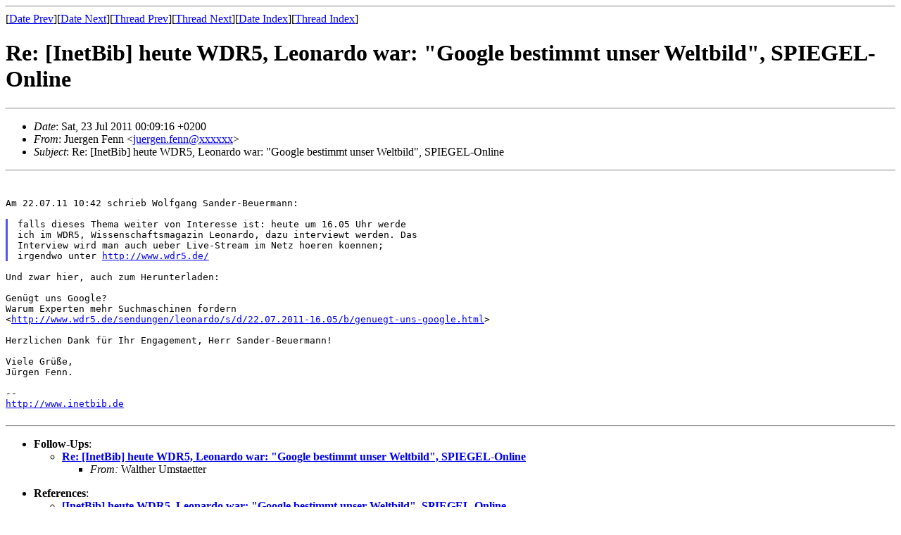

--- FILE ---
content_type: text/html
request_url: https://www.inetbib.de/listenarchiv/msg45430.html
body_size: 1330
content:
<!-- MHonArc v2.6.15 -->
<!--X-Subject: Re: [InetBib] heute WDR5, Leonardo  war: "Google bestimmt unser Weltbild", SPIEGEL&#45;Online -->
<!--X-From-R13: Xhretra Traa <whretra.sraaNtzk.qr> -->
<!--X-Date: Sat, 23 Jul 2011 00:10:04 +0200 (CEST) -->
<!--X-Message-Id: j0csed$g8e$1@dough.gmane.org -->
<!--X-Content-Type: text/plain -->
<!--X-Reference: 20110722084205.GA8869@rayserv.rrzn.uni&#45;hannover.de -->
<!--X-Head-End-->
<!DOCTYPE HTML PUBLIC "-//W3C//DTD HTML 4.01 Transitional//EN"
        "http://www.w3.org/TR/html4/loose.dtd">
<html>
<head>
<title>Re: [InetBib] heute WDR5, Leonardo  war: &quot;Google bestimmt unser Weltbild&quot;, SPIEGEL-Online</title>
</head>
<body>
<!--X-Body-Begin-->
<!--X-User-Header-->
<!--X-User-Header-End-->
<!--X-TopPNI-->
<hr>
[<a href="msg45429.html">Date Prev</a>][<a href="msg45431.html">Date Next</a>][<a href="msg45417.html">Thread Prev</a>][<a href="msg45431.html">Thread Next</a>][<a href="date1.html#45430">Date Index</a>][<a href="thrd89.html#45430">Thread Index</a>]
<!--X-TopPNI-End-->
<!--X-MsgBody-->
<!--X-Subject-Header-Begin-->
<h1>Re: [InetBib] heute WDR5, Leonardo  war: &quot;Google bestimmt unser Weltbild&quot;, SPIEGEL-Online</h1>
<hr>
<!--X-Subject-Header-End-->
<!--X-Head-of-Message-->
<ul>
<li><em>Date</em>: Sat, 23 Jul 2011 00:09:16 +0200</li>
<li><em>From</em>: Juergen Fenn &lt;<a href="mailto:juergen.fenn@DOMAIN.HIDDEN">juergen.fenn@xxxxxx</a>&gt;</li>
<li><em>Subject</em>: Re: [InetBib] heute WDR5, Leonardo  war: &quot;Google bestimmt unser Weltbild&quot;, SPIEGEL-Online</li>
</ul>
<!--X-Head-of-Message-End-->
<!--X-Head-Body-Sep-Begin-->
<hr>
<!--X-Head-Body-Sep-End-->
<!--X-Body-of-Message-->
<pre style="margin: 0em;">


Am 22.07.11 10:42 schrieb Wolfgang Sander-Beuermann:

</pre><blockquote style="border-left: #5555EE solid 0.2em; margin: 0em; padding-left: 0.85em"><pre style="margin: 0em;">falls dieses Thema weiter von Interesse ist: heute um 16.05 Uhr werde
ich im WDR5, Wissenschaftsmagazin Leonardo, dazu interviewt werden. Das
Interview wird man auch ueber Live-Stream im Netz hoeren koennen;
irgendwo unter <a  rel="nofollow" href="http://www.wdr5.de/">http://www.wdr5.de/</a>
</pre></blockquote><pre style="margin: 0em;">

Und zwar hier, auch zum Herunterladen:

Gen&#xFC;gt uns Google?
Warum Experten mehr Suchmaschinen fordern
&lt;<a  rel="nofollow" href="http://www.wdr5.de/sendungen/leonardo/s/d/22.07.2011-16.05/b/genuegt-uns-google.html">http://www.wdr5.de/sendungen/leonardo/s/d/22.07.2011-16.05/b/genuegt-uns-google.html</a>&gt;

Herzlichen Dank f&#xFC;r Ihr Engagement, Herr Sander-Beuermann!

Viele Gr&#xFC;&#xDF;e,
J&#xFC;rgen Fenn.

-- 
<a  rel="nofollow" href="http://www.inetbib.de">http://www.inetbib.de</a>

</pre>
<!--X-Body-of-Message-End-->
<!--X-MsgBody-End-->
<!--X-Follow-Ups-->
<hr>
<ul><li><strong>Follow-Ups</strong>:
<ul>
<li><strong><a name="45431" href="msg45431.html">Re: [InetBib] heute WDR5, Leonardo  war: &quot;Google bestimmt unser Weltbild&quot;, SPIEGEL-Online</a></strong>
<ul><li><em>From:</em> Walther Umstaetter</li></ul></li>
</ul></li></ul>
<!--X-Follow-Ups-End-->
<!--X-References-->
<ul><li><strong>References</strong>:
<ul>
<li><strong><a name="45417" href="msg45417.html">[InetBib] heute WDR5, Leonardo  war: &quot;Google bestimmt unser Weltbild&quot;, SPIEGEL-Online</a></strong>
<ul><li><em>From:</em> Wolfgang Sander-Beuermann</li></ul></li>
</ul></li></ul>
<!--X-References-End-->
<!--X-BotPNI-->
<ul>
<li>Prev by Date:
<strong><a href="msg45429.html">Re: [InetBib] &quot;Google bestimmt unser Weltbild&quot;, SPIEGEL-Online</a></strong>
</li>
<li>Next by Date:
<strong><a href="msg45431.html">Re: [InetBib] heute WDR5, Leonardo  war: &quot;Google bestimmt unser Weltbild&quot;, SPIEGEL-Online</a></strong>
</li>
<li>Previous by thread:
<strong><a href="msg45417.html">[InetBib] heute WDR5, Leonardo  war: &quot;Google bestimmt unser Weltbild&quot;, SPIEGEL-Online</a></strong>
</li>
<li>Next by thread:
<strong><a href="msg45431.html">Re: [InetBib] heute WDR5, Leonardo  war: &quot;Google bestimmt unser Weltbild&quot;, SPIEGEL-Online</a></strong>
</li>
<li>Index(es):
<ul>
<li><a href="date1.html#45430"><strong>Date</strong></a></li>
<li><a href="thrd89.html#45430"><strong>Thread</strong></a></li>
</ul>
</li>
</ul>

<!--X-BotPNI-End-->
<!--X-User-Footer-->
<!--X-User-Footer-End-->
Listeninformationen unter <a href="http://www.inetbib.de">http://www.inetbib.de</a>.

</body>
</html>
